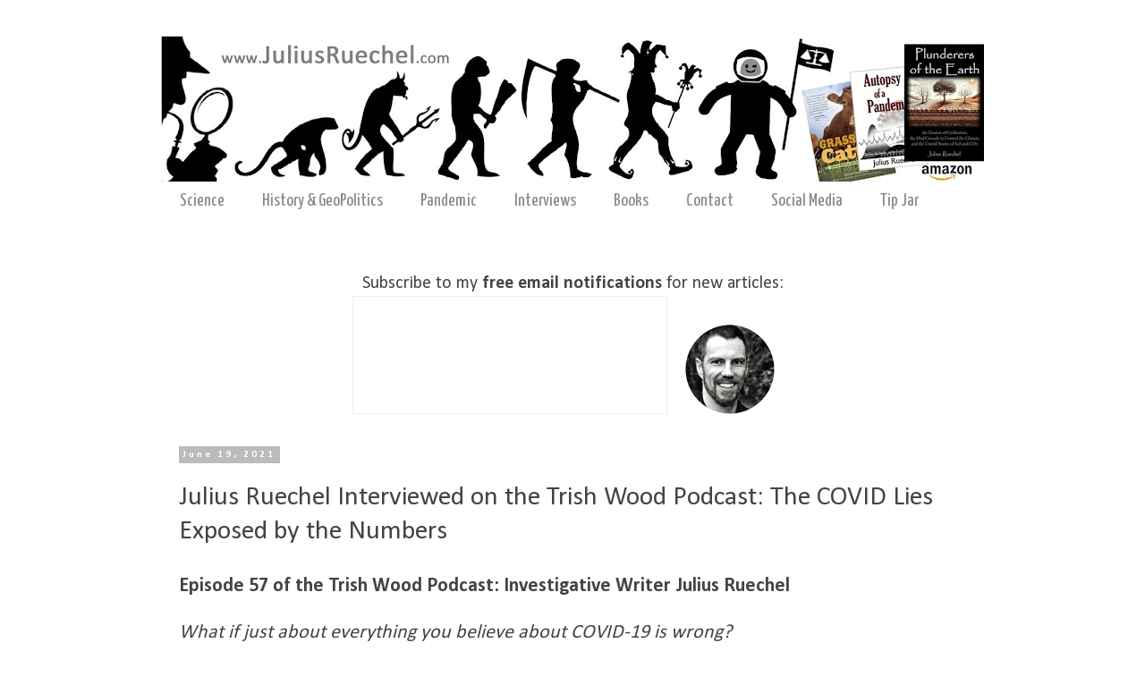

--- FILE ---
content_type: text/html; charset=utf-8
request_url: https://www.google.com/recaptcha/api2/aframe
body_size: 268
content:
<!DOCTYPE HTML><html><head><meta http-equiv="content-type" content="text/html; charset=UTF-8"></head><body><script nonce="ZmfUBWcC57owzbZ4o3cW8w">/** Anti-fraud and anti-abuse applications only. See google.com/recaptcha */ try{var clients={'sodar':'https://pagead2.googlesyndication.com/pagead/sodar?'};window.addEventListener("message",function(a){try{if(a.source===window.parent){var b=JSON.parse(a.data);var c=clients[b['id']];if(c){var d=document.createElement('img');d.src=c+b['params']+'&rc='+(localStorage.getItem("rc::a")?sessionStorage.getItem("rc::b"):"");window.document.body.appendChild(d);sessionStorage.setItem("rc::e",parseInt(sessionStorage.getItem("rc::e")||0)+1);localStorage.setItem("rc::h",'1769283379040');}}}catch(b){}});window.parent.postMessage("_grecaptcha_ready", "*");}catch(b){}</script></body></html>

--- FILE ---
content_type: text/plain
request_url: https://www.google-analytics.com/j/collect?v=1&_v=j102&a=56843640&t=pageview&_s=1&dl=https%3A%2F%2Fwww.juliusruechel.com%2F2021%2F06%2Fjulius-ruechel-interviewed-on-trish.html%3Fm%3D0&ul=en-us%40posix&dt=Julius%20Ruechel%3A%20Julius%20Ruechel%20Interviewed%20on%20the%20Trish%20Wood%20Podcast%3A%20The%20COVID%20Lies%20Exposed%20by%20the%20Numbers&sr=1280x720&vp=1280x720&_u=IEBAAEABAAAAACAAI~&jid=625326227&gjid=1700230534&cid=1488161721.1769283378&tid=UA-195678945-1&_gid=1741409234.1769283378&_r=1&_slc=1&z=1394832451
body_size: -451
content:
2,cG-7146WRNKSK